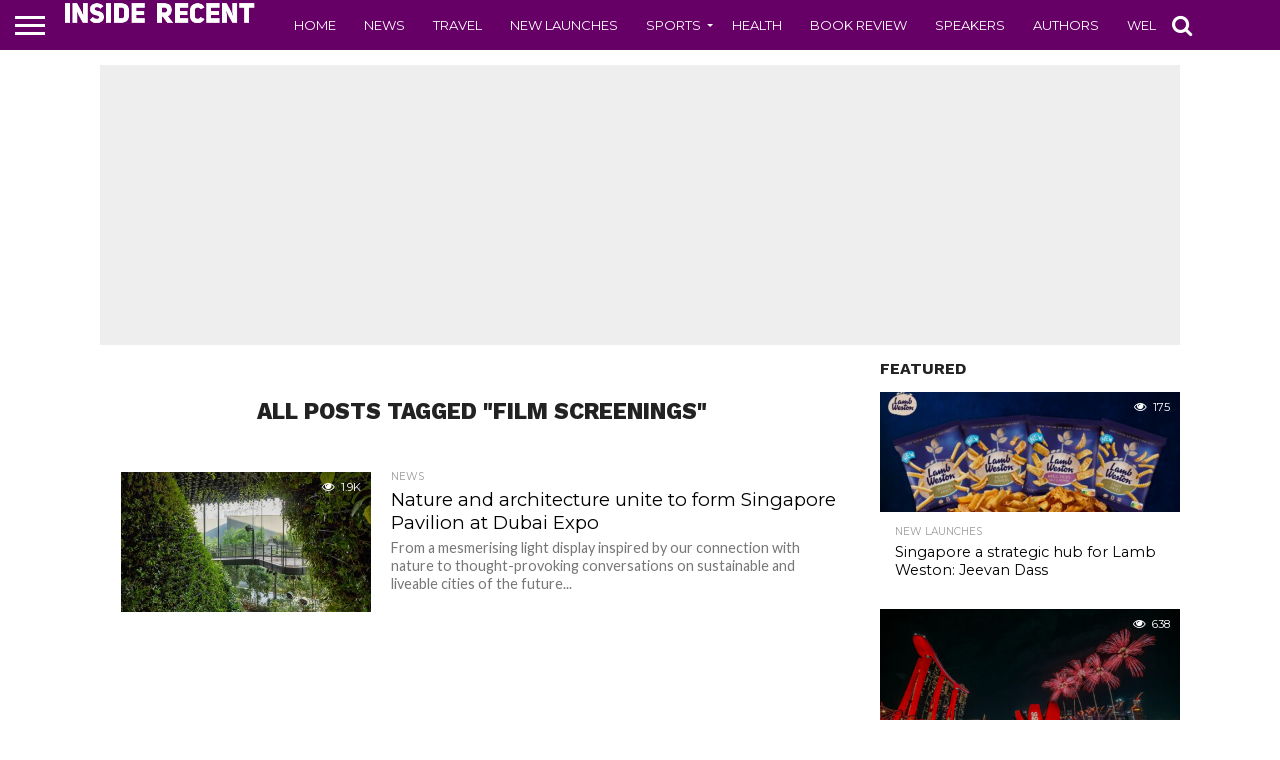

--- FILE ---
content_type: text/html; charset=UTF-8
request_url: https://www.insiderecent.com/tag/film-screenings
body_size: 13623
content:
<!DOCTYPE html>
<html lang="en-US">
<head>
<meta charset="UTF-8" >
<meta name="viewport" id="viewport" content="width=device-width, initial-scale=1.0, maximum-scale=1.0, minimum-scale=1.0, user-scalable=no" />


<link rel="alternate" type="application/rss+xml" title="RSS 2.0" href="https://www.insiderecent.com/feed" />
<link rel="alternate" type="text/xml" title="RSS .92" href="https://www.insiderecent.com/feed/rss" />
<link rel="alternate" type="application/atom+xml" title="Atom 0.3" href="https://www.insiderecent.com/feed/atom" />
<link rel="pingback" href="https://www.insiderecent.com/xmlrpc.php" />

<meta property="og:image" content="https://www.insiderecent.com/wp-content/uploads/2021/09/View-of-Canopy-Walk.-©-Singapore-Pavilion-Expo-2020-Dubai-1000x600.jpg" />
<meta name="twitter:image" content="https://www.insiderecent.com/wp-content/uploads/2021/09/View-of-Canopy-Walk.-©-Singapore-Pavilion-Expo-2020-Dubai-1000x600.jpg" />

<meta property="og:description" content="" />


<meta name='robots' content='index, follow, max-image-preview:large, max-snippet:-1, max-video-preview:-1' />
	<style>img:is([sizes="auto" i], [sizes^="auto," i]) { contain-intrinsic-size: 3000px 1500px }</style>
	
	<!-- This site is optimized with the Yoast SEO plugin v25.3.1 - https://yoast.com/wordpress/plugins/seo/ -->
	<title>film screenings Archives - Inside Recent</title>
	<link rel="canonical" href="https://www.insiderecent.com/tag/film-screenings" />
	<meta property="og:locale" content="en_US" />
	<meta property="og:type" content="article" />
	<meta property="og:title" content="film screenings Archives - Inside Recent" />
	<meta property="og:url" content="https://www.insiderecent.com/tag/film-screenings" />
	<meta property="og:site_name" content="Inside Recent" />
	<meta name="twitter:card" content="summary_large_image" />
	<script type="application/ld+json" class="yoast-schema-graph">{"@context":"https://schema.org","@graph":[{"@type":"CollectionPage","@id":"https://www.insiderecent.com/tag/film-screenings","url":"https://www.insiderecent.com/tag/film-screenings","name":"film screenings Archives - Inside Recent","isPartOf":{"@id":"https://www.insiderecent.com/#website"},"primaryImageOfPage":{"@id":"https://www.insiderecent.com/tag/film-screenings#primaryimage"},"image":{"@id":"https://www.insiderecent.com/tag/film-screenings#primaryimage"},"thumbnailUrl":"https://www.insiderecent.com/wp-content/uploads/2021/09/View-of-Canopy-Walk.-©-Singapore-Pavilion-Expo-2020-Dubai-scaled.jpg","breadcrumb":{"@id":"https://www.insiderecent.com/tag/film-screenings#breadcrumb"},"inLanguage":"en-US"},{"@type":"ImageObject","inLanguage":"en-US","@id":"https://www.insiderecent.com/tag/film-screenings#primaryimage","url":"https://www.insiderecent.com/wp-content/uploads/2021/09/View-of-Canopy-Walk.-©-Singapore-Pavilion-Expo-2020-Dubai-scaled.jpg","contentUrl":"https://www.insiderecent.com/wp-content/uploads/2021/09/View-of-Canopy-Walk.-©-Singapore-Pavilion-Expo-2020-Dubai-scaled.jpg","width":2560,"height":1707},{"@type":"BreadcrumbList","@id":"https://www.insiderecent.com/tag/film-screenings#breadcrumb","itemListElement":[{"@type":"ListItem","position":1,"name":"Home","item":"https://www.insiderecent.com/"},{"@type":"ListItem","position":2,"name":"film screenings"}]},{"@type":"WebSite","@id":"https://www.insiderecent.com/#website","url":"https://www.insiderecent.com/","name":"Inside Recent","description":"","potentialAction":[{"@type":"SearchAction","target":{"@type":"EntryPoint","urlTemplate":"https://www.insiderecent.com/?s={search_term_string}"},"query-input":{"@type":"PropertyValueSpecification","valueRequired":true,"valueName":"search_term_string"}}],"inLanguage":"en-US"}]}</script>
	<!-- / Yoast SEO plugin. -->


<link rel='dns-prefetch' href='//netdna.bootstrapcdn.com' />
<link rel="alternate" type="application/rss+xml" title="Inside Recent &raquo; Feed" href="https://www.insiderecent.com/feed" />
<link rel="alternate" type="application/rss+xml" title="Inside Recent &raquo; Comments Feed" href="https://www.insiderecent.com/comments/feed" />
<script type="text/javascript" id="wpp-js" src="https://www.insiderecent.com/wp-content/plugins/wordpress-popular-posts/assets/js/wpp.min.js?ver=7.3.3" data-sampling="0" data-sampling-rate="100" data-api-url="https://www.insiderecent.com/wp-json/wordpress-popular-posts" data-post-id="0" data-token="bea33851aa" data-lang="0" data-debug="0"></script>
<link rel="alternate" type="application/rss+xml" title="Inside Recent &raquo; film screenings Tag Feed" href="https://www.insiderecent.com/tag/film-screenings/feed" />
<script type="text/javascript">
/* <![CDATA[ */
window._wpemojiSettings = {"baseUrl":"https:\/\/s.w.org\/images\/core\/emoji\/16.0.1\/72x72\/","ext":".png","svgUrl":"https:\/\/s.w.org\/images\/core\/emoji\/16.0.1\/svg\/","svgExt":".svg","source":{"concatemoji":"https:\/\/www.insiderecent.com\/wp-includes\/js\/wp-emoji-release.min.js?ver=6.8.3"}};
/*! This file is auto-generated */
!function(s,n){var o,i,e;function c(e){try{var t={supportTests:e,timestamp:(new Date).valueOf()};sessionStorage.setItem(o,JSON.stringify(t))}catch(e){}}function p(e,t,n){e.clearRect(0,0,e.canvas.width,e.canvas.height),e.fillText(t,0,0);var t=new Uint32Array(e.getImageData(0,0,e.canvas.width,e.canvas.height).data),a=(e.clearRect(0,0,e.canvas.width,e.canvas.height),e.fillText(n,0,0),new Uint32Array(e.getImageData(0,0,e.canvas.width,e.canvas.height).data));return t.every(function(e,t){return e===a[t]})}function u(e,t){e.clearRect(0,0,e.canvas.width,e.canvas.height),e.fillText(t,0,0);for(var n=e.getImageData(16,16,1,1),a=0;a<n.data.length;a++)if(0!==n.data[a])return!1;return!0}function f(e,t,n,a){switch(t){case"flag":return n(e,"\ud83c\udff3\ufe0f\u200d\u26a7\ufe0f","\ud83c\udff3\ufe0f\u200b\u26a7\ufe0f")?!1:!n(e,"\ud83c\udde8\ud83c\uddf6","\ud83c\udde8\u200b\ud83c\uddf6")&&!n(e,"\ud83c\udff4\udb40\udc67\udb40\udc62\udb40\udc65\udb40\udc6e\udb40\udc67\udb40\udc7f","\ud83c\udff4\u200b\udb40\udc67\u200b\udb40\udc62\u200b\udb40\udc65\u200b\udb40\udc6e\u200b\udb40\udc67\u200b\udb40\udc7f");case"emoji":return!a(e,"\ud83e\udedf")}return!1}function g(e,t,n,a){var r="undefined"!=typeof WorkerGlobalScope&&self instanceof WorkerGlobalScope?new OffscreenCanvas(300,150):s.createElement("canvas"),o=r.getContext("2d",{willReadFrequently:!0}),i=(o.textBaseline="top",o.font="600 32px Arial",{});return e.forEach(function(e){i[e]=t(o,e,n,a)}),i}function t(e){var t=s.createElement("script");t.src=e,t.defer=!0,s.head.appendChild(t)}"undefined"!=typeof Promise&&(o="wpEmojiSettingsSupports",i=["flag","emoji"],n.supports={everything:!0,everythingExceptFlag:!0},e=new Promise(function(e){s.addEventListener("DOMContentLoaded",e,{once:!0})}),new Promise(function(t){var n=function(){try{var e=JSON.parse(sessionStorage.getItem(o));if("object"==typeof e&&"number"==typeof e.timestamp&&(new Date).valueOf()<e.timestamp+604800&&"object"==typeof e.supportTests)return e.supportTests}catch(e){}return null}();if(!n){if("undefined"!=typeof Worker&&"undefined"!=typeof OffscreenCanvas&&"undefined"!=typeof URL&&URL.createObjectURL&&"undefined"!=typeof Blob)try{var e="postMessage("+g.toString()+"("+[JSON.stringify(i),f.toString(),p.toString(),u.toString()].join(",")+"));",a=new Blob([e],{type:"text/javascript"}),r=new Worker(URL.createObjectURL(a),{name:"wpTestEmojiSupports"});return void(r.onmessage=function(e){c(n=e.data),r.terminate(),t(n)})}catch(e){}c(n=g(i,f,p,u))}t(n)}).then(function(e){for(var t in e)n.supports[t]=e[t],n.supports.everything=n.supports.everything&&n.supports[t],"flag"!==t&&(n.supports.everythingExceptFlag=n.supports.everythingExceptFlag&&n.supports[t]);n.supports.everythingExceptFlag=n.supports.everythingExceptFlag&&!n.supports.flag,n.DOMReady=!1,n.readyCallback=function(){n.DOMReady=!0}}).then(function(){return e}).then(function(){var e;n.supports.everything||(n.readyCallback(),(e=n.source||{}).concatemoji?t(e.concatemoji):e.wpemoji&&e.twemoji&&(t(e.twemoji),t(e.wpemoji)))}))}((window,document),window._wpemojiSettings);
/* ]]> */
</script>
<style id='wp-emoji-styles-inline-css' type='text/css'>

	img.wp-smiley, img.emoji {
		display: inline !important;
		border: none !important;
		box-shadow: none !important;
		height: 1em !important;
		width: 1em !important;
		margin: 0 0.07em !important;
		vertical-align: -0.1em !important;
		background: none !important;
		padding: 0 !important;
	}
</style>
<link rel='stylesheet' id='wp-block-library-css' href='https://www.insiderecent.com/wp-includes/css/dist/block-library/style.min.css?ver=6.8.3' type='text/css' media='all' />
<style id='classic-theme-styles-inline-css' type='text/css'>
/*! This file is auto-generated */
.wp-block-button__link{color:#fff;background-color:#32373c;border-radius:9999px;box-shadow:none;text-decoration:none;padding:calc(.667em + 2px) calc(1.333em + 2px);font-size:1.125em}.wp-block-file__button{background:#32373c;color:#fff;text-decoration:none}
</style>
<style id='global-styles-inline-css' type='text/css'>
:root{--wp--preset--aspect-ratio--square: 1;--wp--preset--aspect-ratio--4-3: 4/3;--wp--preset--aspect-ratio--3-4: 3/4;--wp--preset--aspect-ratio--3-2: 3/2;--wp--preset--aspect-ratio--2-3: 2/3;--wp--preset--aspect-ratio--16-9: 16/9;--wp--preset--aspect-ratio--9-16: 9/16;--wp--preset--color--black: #000000;--wp--preset--color--cyan-bluish-gray: #abb8c3;--wp--preset--color--white: #ffffff;--wp--preset--color--pale-pink: #f78da7;--wp--preset--color--vivid-red: #cf2e2e;--wp--preset--color--luminous-vivid-orange: #ff6900;--wp--preset--color--luminous-vivid-amber: #fcb900;--wp--preset--color--light-green-cyan: #7bdcb5;--wp--preset--color--vivid-green-cyan: #00d084;--wp--preset--color--pale-cyan-blue: #8ed1fc;--wp--preset--color--vivid-cyan-blue: #0693e3;--wp--preset--color--vivid-purple: #9b51e0;--wp--preset--gradient--vivid-cyan-blue-to-vivid-purple: linear-gradient(135deg,rgba(6,147,227,1) 0%,rgb(155,81,224) 100%);--wp--preset--gradient--light-green-cyan-to-vivid-green-cyan: linear-gradient(135deg,rgb(122,220,180) 0%,rgb(0,208,130) 100%);--wp--preset--gradient--luminous-vivid-amber-to-luminous-vivid-orange: linear-gradient(135deg,rgba(252,185,0,1) 0%,rgba(255,105,0,1) 100%);--wp--preset--gradient--luminous-vivid-orange-to-vivid-red: linear-gradient(135deg,rgba(255,105,0,1) 0%,rgb(207,46,46) 100%);--wp--preset--gradient--very-light-gray-to-cyan-bluish-gray: linear-gradient(135deg,rgb(238,238,238) 0%,rgb(169,184,195) 100%);--wp--preset--gradient--cool-to-warm-spectrum: linear-gradient(135deg,rgb(74,234,220) 0%,rgb(151,120,209) 20%,rgb(207,42,186) 40%,rgb(238,44,130) 60%,rgb(251,105,98) 80%,rgb(254,248,76) 100%);--wp--preset--gradient--blush-light-purple: linear-gradient(135deg,rgb(255,206,236) 0%,rgb(152,150,240) 100%);--wp--preset--gradient--blush-bordeaux: linear-gradient(135deg,rgb(254,205,165) 0%,rgb(254,45,45) 50%,rgb(107,0,62) 100%);--wp--preset--gradient--luminous-dusk: linear-gradient(135deg,rgb(255,203,112) 0%,rgb(199,81,192) 50%,rgb(65,88,208) 100%);--wp--preset--gradient--pale-ocean: linear-gradient(135deg,rgb(255,245,203) 0%,rgb(182,227,212) 50%,rgb(51,167,181) 100%);--wp--preset--gradient--electric-grass: linear-gradient(135deg,rgb(202,248,128) 0%,rgb(113,206,126) 100%);--wp--preset--gradient--midnight: linear-gradient(135deg,rgb(2,3,129) 0%,rgb(40,116,252) 100%);--wp--preset--font-size--small: 13px;--wp--preset--font-size--medium: 20px;--wp--preset--font-size--large: 36px;--wp--preset--font-size--x-large: 42px;--wp--preset--spacing--20: 0.44rem;--wp--preset--spacing--30: 0.67rem;--wp--preset--spacing--40: 1rem;--wp--preset--spacing--50: 1.5rem;--wp--preset--spacing--60: 2.25rem;--wp--preset--spacing--70: 3.38rem;--wp--preset--spacing--80: 5.06rem;--wp--preset--shadow--natural: 6px 6px 9px rgba(0, 0, 0, 0.2);--wp--preset--shadow--deep: 12px 12px 50px rgba(0, 0, 0, 0.4);--wp--preset--shadow--sharp: 6px 6px 0px rgba(0, 0, 0, 0.2);--wp--preset--shadow--outlined: 6px 6px 0px -3px rgba(255, 255, 255, 1), 6px 6px rgba(0, 0, 0, 1);--wp--preset--shadow--crisp: 6px 6px 0px rgba(0, 0, 0, 1);}:where(.is-layout-flex){gap: 0.5em;}:where(.is-layout-grid){gap: 0.5em;}body .is-layout-flex{display: flex;}.is-layout-flex{flex-wrap: wrap;align-items: center;}.is-layout-flex > :is(*, div){margin: 0;}body .is-layout-grid{display: grid;}.is-layout-grid > :is(*, div){margin: 0;}:where(.wp-block-columns.is-layout-flex){gap: 2em;}:where(.wp-block-columns.is-layout-grid){gap: 2em;}:where(.wp-block-post-template.is-layout-flex){gap: 1.25em;}:where(.wp-block-post-template.is-layout-grid){gap: 1.25em;}.has-black-color{color: var(--wp--preset--color--black) !important;}.has-cyan-bluish-gray-color{color: var(--wp--preset--color--cyan-bluish-gray) !important;}.has-white-color{color: var(--wp--preset--color--white) !important;}.has-pale-pink-color{color: var(--wp--preset--color--pale-pink) !important;}.has-vivid-red-color{color: var(--wp--preset--color--vivid-red) !important;}.has-luminous-vivid-orange-color{color: var(--wp--preset--color--luminous-vivid-orange) !important;}.has-luminous-vivid-amber-color{color: var(--wp--preset--color--luminous-vivid-amber) !important;}.has-light-green-cyan-color{color: var(--wp--preset--color--light-green-cyan) !important;}.has-vivid-green-cyan-color{color: var(--wp--preset--color--vivid-green-cyan) !important;}.has-pale-cyan-blue-color{color: var(--wp--preset--color--pale-cyan-blue) !important;}.has-vivid-cyan-blue-color{color: var(--wp--preset--color--vivid-cyan-blue) !important;}.has-vivid-purple-color{color: var(--wp--preset--color--vivid-purple) !important;}.has-black-background-color{background-color: var(--wp--preset--color--black) !important;}.has-cyan-bluish-gray-background-color{background-color: var(--wp--preset--color--cyan-bluish-gray) !important;}.has-white-background-color{background-color: var(--wp--preset--color--white) !important;}.has-pale-pink-background-color{background-color: var(--wp--preset--color--pale-pink) !important;}.has-vivid-red-background-color{background-color: var(--wp--preset--color--vivid-red) !important;}.has-luminous-vivid-orange-background-color{background-color: var(--wp--preset--color--luminous-vivid-orange) !important;}.has-luminous-vivid-amber-background-color{background-color: var(--wp--preset--color--luminous-vivid-amber) !important;}.has-light-green-cyan-background-color{background-color: var(--wp--preset--color--light-green-cyan) !important;}.has-vivid-green-cyan-background-color{background-color: var(--wp--preset--color--vivid-green-cyan) !important;}.has-pale-cyan-blue-background-color{background-color: var(--wp--preset--color--pale-cyan-blue) !important;}.has-vivid-cyan-blue-background-color{background-color: var(--wp--preset--color--vivid-cyan-blue) !important;}.has-vivid-purple-background-color{background-color: var(--wp--preset--color--vivid-purple) !important;}.has-black-border-color{border-color: var(--wp--preset--color--black) !important;}.has-cyan-bluish-gray-border-color{border-color: var(--wp--preset--color--cyan-bluish-gray) !important;}.has-white-border-color{border-color: var(--wp--preset--color--white) !important;}.has-pale-pink-border-color{border-color: var(--wp--preset--color--pale-pink) !important;}.has-vivid-red-border-color{border-color: var(--wp--preset--color--vivid-red) !important;}.has-luminous-vivid-orange-border-color{border-color: var(--wp--preset--color--luminous-vivid-orange) !important;}.has-luminous-vivid-amber-border-color{border-color: var(--wp--preset--color--luminous-vivid-amber) !important;}.has-light-green-cyan-border-color{border-color: var(--wp--preset--color--light-green-cyan) !important;}.has-vivid-green-cyan-border-color{border-color: var(--wp--preset--color--vivid-green-cyan) !important;}.has-pale-cyan-blue-border-color{border-color: var(--wp--preset--color--pale-cyan-blue) !important;}.has-vivid-cyan-blue-border-color{border-color: var(--wp--preset--color--vivid-cyan-blue) !important;}.has-vivid-purple-border-color{border-color: var(--wp--preset--color--vivid-purple) !important;}.has-vivid-cyan-blue-to-vivid-purple-gradient-background{background: var(--wp--preset--gradient--vivid-cyan-blue-to-vivid-purple) !important;}.has-light-green-cyan-to-vivid-green-cyan-gradient-background{background: var(--wp--preset--gradient--light-green-cyan-to-vivid-green-cyan) !important;}.has-luminous-vivid-amber-to-luminous-vivid-orange-gradient-background{background: var(--wp--preset--gradient--luminous-vivid-amber-to-luminous-vivid-orange) !important;}.has-luminous-vivid-orange-to-vivid-red-gradient-background{background: var(--wp--preset--gradient--luminous-vivid-orange-to-vivid-red) !important;}.has-very-light-gray-to-cyan-bluish-gray-gradient-background{background: var(--wp--preset--gradient--very-light-gray-to-cyan-bluish-gray) !important;}.has-cool-to-warm-spectrum-gradient-background{background: var(--wp--preset--gradient--cool-to-warm-spectrum) !important;}.has-blush-light-purple-gradient-background{background: var(--wp--preset--gradient--blush-light-purple) !important;}.has-blush-bordeaux-gradient-background{background: var(--wp--preset--gradient--blush-bordeaux) !important;}.has-luminous-dusk-gradient-background{background: var(--wp--preset--gradient--luminous-dusk) !important;}.has-pale-ocean-gradient-background{background: var(--wp--preset--gradient--pale-ocean) !important;}.has-electric-grass-gradient-background{background: var(--wp--preset--gradient--electric-grass) !important;}.has-midnight-gradient-background{background: var(--wp--preset--gradient--midnight) !important;}.has-small-font-size{font-size: var(--wp--preset--font-size--small) !important;}.has-medium-font-size{font-size: var(--wp--preset--font-size--medium) !important;}.has-large-font-size{font-size: var(--wp--preset--font-size--large) !important;}.has-x-large-font-size{font-size: var(--wp--preset--font-size--x-large) !important;}
:where(.wp-block-post-template.is-layout-flex){gap: 1.25em;}:where(.wp-block-post-template.is-layout-grid){gap: 1.25em;}
:where(.wp-block-columns.is-layout-flex){gap: 2em;}:where(.wp-block-columns.is-layout-grid){gap: 2em;}
:root :where(.wp-block-pullquote){font-size: 1.5em;line-height: 1.6;}
</style>
<link rel='stylesheet' id='mvp-score-style-css' href='https://www.insiderecent.com/wp-content/plugins/mvp-scoreboard/css/score-style.css?ver=6.8.3' type='text/css' media='all' />
<link rel='stylesheet' id='wordpress-popular-posts-css-css' href='https://www.insiderecent.com/wp-content/plugins/wordpress-popular-posts/assets/css/wpp.css?ver=7.3.3' type='text/css' media='all' />
<link rel='stylesheet' id='mvp-reset-css' href='https://www.insiderecent.com/wp-content/themes/flex-mag/css/reset.css?ver=6.8.3' type='text/css' media='all' />
<link rel='stylesheet' id='mvp-fontawesome-css' href='//netdna.bootstrapcdn.com/font-awesome/4.7.0/css/font-awesome.css?ver=6.8.3' type='text/css' media='all' />
<link rel='stylesheet' id='mvp-style-css' href='https://www.insiderecent.com/wp-content/themes/flex-mag/style.css?ver=6.8.3' type='text/css' media='all' />
<!--[if lt IE 10]>
<link rel='stylesheet' id='mvp-iecss-css' href='https://www.insiderecent.com/wp-content/themes/flex-mag/css/iecss.css?ver=6.8.3' type='text/css' media='all' />
<![endif]-->
<link rel='stylesheet' id='mvp-media-queries-css' href='https://www.insiderecent.com/wp-content/themes/flex-mag/css/media-queries.css?ver=6.8.3' type='text/css' media='all' />
<style id='akismet-widget-style-inline-css' type='text/css'>

			.a-stats {
				--akismet-color-mid-green: #357b49;
				--akismet-color-white: #fff;
				--akismet-color-light-grey: #f6f7f7;

				max-width: 350px;
				width: auto;
			}

			.a-stats * {
				all: unset;
				box-sizing: border-box;
			}

			.a-stats strong {
				font-weight: 600;
			}

			.a-stats a.a-stats__link,
			.a-stats a.a-stats__link:visited,
			.a-stats a.a-stats__link:active {
				background: var(--akismet-color-mid-green);
				border: none;
				box-shadow: none;
				border-radius: 8px;
				color: var(--akismet-color-white);
				cursor: pointer;
				display: block;
				font-family: -apple-system, BlinkMacSystemFont, 'Segoe UI', 'Roboto', 'Oxygen-Sans', 'Ubuntu', 'Cantarell', 'Helvetica Neue', sans-serif;
				font-weight: 500;
				padding: 12px;
				text-align: center;
				text-decoration: none;
				transition: all 0.2s ease;
			}

			/* Extra specificity to deal with TwentyTwentyOne focus style */
			.widget .a-stats a.a-stats__link:focus {
				background: var(--akismet-color-mid-green);
				color: var(--akismet-color-white);
				text-decoration: none;
			}

			.a-stats a.a-stats__link:hover {
				filter: brightness(110%);
				box-shadow: 0 4px 12px rgba(0, 0, 0, 0.06), 0 0 2px rgba(0, 0, 0, 0.16);
			}

			.a-stats .count {
				color: var(--akismet-color-white);
				display: block;
				font-size: 1.5em;
				line-height: 1.4;
				padding: 0 13px;
				white-space: nowrap;
			}
		
</style>
<script type="text/javascript" src="https://www.insiderecent.com/wp-includes/js/jquery/jquery.min.js?ver=3.7.1" id="jquery-core-js"></script>
<script type="text/javascript" src="https://www.insiderecent.com/wp-includes/js/jquery/jquery-migrate.min.js?ver=3.4.1" id="jquery-migrate-js"></script>
<link rel="https://api.w.org/" href="https://www.insiderecent.com/wp-json/" /><link rel="alternate" title="JSON" type="application/json" href="https://www.insiderecent.com/wp-json/wp/v2/tags/4216" /><link rel="EditURI" type="application/rsd+xml" title="RSD" href="https://www.insiderecent.com/xmlrpc.php?rsd" />
<meta name="generator" content="WordPress 6.8.3" />
            <style id="wpp-loading-animation-styles">@-webkit-keyframes bgslide{from{background-position-x:0}to{background-position-x:-200%}}@keyframes bgslide{from{background-position-x:0}to{background-position-x:-200%}}.wpp-widget-block-placeholder,.wpp-shortcode-placeholder{margin:0 auto;width:60px;height:3px;background:#dd3737;background:linear-gradient(90deg,#dd3737 0%,#571313 10%,#dd3737 100%);background-size:200% auto;border-radius:3px;-webkit-animation:bgslide 1s infinite linear;animation:bgslide 1s infinite linear}</style>
            
<style type='text/css'>

@import url(//fonts.googleapis.com/css?family=Oswald:400,700|Lato:400,700|Work+Sans:900|Montserrat:400,700|Open+Sans:800|Playfair+Display:400,700,900|Quicksand|Raleway:200,400,700|Roboto+Slab:400,700|Work+Sans:100,200,300,400,500,600,700,800,900|Montserrat:100,200,300,400,500,600,700,800,900|Work+Sans:100,200,300,400,400italic,500,600,700,700italic,800,900|Lato:100,200,300,400,400italic,500,600,700,700italic,800,900|Montserrat:100,200,300,400,500,600,700,800,900&subset=latin,latin-ext,cyrillic,cyrillic-ext,greek-ext,greek,vietnamese);

#wallpaper {
	background: url() no-repeat 50% 0;
	}
body,
.blog-widget-text p,
.feat-widget-text p,
.post-info-right,
span.post-excerpt,
span.feat-caption,
span.soc-count-text,
#content-main p,
#commentspopup .comments-pop,
.archive-list-text p,
.author-box-bot p,
#post-404 p,
.foot-widget,
#home-feat-text p,
.feat-top2-left-text p,
.feat-wide1-text p,
.feat-wide4-text p,
#content-main table,
.foot-copy p,
.video-main-text p {
	font-family: 'Lato', sans-serif;
	}

a,
a:visited,
.post-info-name a {
	color: #660066;
	}

a:hover {
	color: #999999;
	}

.fly-but-wrap,
span.feat-cat,
span.post-head-cat,
.prev-next-text a,
.prev-next-text a:visited,
.prev-next-text a:hover {
	background: #660066;
	}

.fly-but-wrap {
	background: #660066;
	}

.fly-but-wrap span {
	background: #ffffff;
	}

.woocommerce .star-rating span:before {
	color: #660066;
	}

.woocommerce .widget_price_filter .ui-slider .ui-slider-range,
.woocommerce .widget_price_filter .ui-slider .ui-slider-handle {
	background-color: #660066;
	}

.woocommerce span.onsale,
.woocommerce #respond input#submit.alt,
.woocommerce a.button.alt,
.woocommerce button.button.alt,
.woocommerce input.button.alt,
.woocommerce #respond input#submit.alt:hover,
.woocommerce a.button.alt:hover,
.woocommerce button.button.alt:hover,
.woocommerce input.button.alt:hover {
	background-color: #660066;
	}

span.post-header {
	border-top: 4px solid #660066;
	}

#main-nav-wrap,
nav.main-menu-wrap,
.nav-logo,
.nav-right-wrap,
.nav-menu-out,
.nav-logo-out,
#head-main-top {
	-webkit-backface-visibility: hidden;
	background: #660066;
	}

nav.main-menu-wrap ul li a,
.nav-menu-out:hover ul li:hover a,
.nav-menu-out:hover span.nav-search-but:hover i,
.nav-menu-out:hover span.nav-soc-but:hover i,
span.nav-search-but i,
span.nav-soc-but i {
	color: #ffffff;
	}

.nav-menu-out:hover li.menu-item-has-children:hover a:after,
nav.main-menu-wrap ul li.menu-item-has-children a:after {
	border-color: #ffffff transparent transparent transparent;
	}

.nav-menu-out:hover ul li a,
.nav-menu-out:hover span.nav-search-but i,
.nav-menu-out:hover span.nav-soc-but i {
	color: #ffffcc;
	}

.nav-menu-out:hover li.menu-item-has-children a:after {
	border-color: #ffffcc transparent transparent transparent;
	}

.nav-menu-out:hover ul li ul.mega-list li a,
.side-list-text p,
.row-widget-text p,
.blog-widget-text h2,
.feat-widget-text h2,
.archive-list-text h2,
h2.author-list-head a,
.mvp-related-text a {
	color: #000000;
	}

ul.mega-list li:hover a,
ul.side-list li:hover .side-list-text p,
ul.row-widget-list li:hover .row-widget-text p,
ul.blog-widget-list li:hover .blog-widget-text h2,
.feat-widget-wrap:hover .feat-widget-text h2,
ul.archive-list li:hover .archive-list-text h2,
ul.archive-col-list li:hover .archive-list-text h2,
h2.author-list-head a:hover,
.mvp-related-posts ul li:hover .mvp-related-text a {
	color: #999999 !important;
	}

span.more-posts-text,
a.inf-more-but,
#comments-button a,
#comments-button span.comment-but-text {
	border: 1px solid #660066;
	}

span.more-posts-text,
a.inf-more-but,
#comments-button a,
#comments-button span.comment-but-text {
	color: #660066 !important;
	}

#comments-button a:hover,
#comments-button span.comment-but-text:hover,
a.inf-more-but:hover,
span.more-posts-text:hover {
	background: #660066;
	}

nav.main-menu-wrap ul li a,
ul.col-tabs li a,
nav.fly-nav-menu ul li a,
.foot-menu .menu li a {
	font-family: 'Montserrat', sans-serif;
	}

.feat-top2-right-text h2,
.side-list-text p,
.side-full-text p,
.row-widget-text p,
.feat-widget-text h2,
.blog-widget-text h2,
.prev-next-text a,
.prev-next-text a:visited,
.prev-next-text a:hover,
span.post-header,
.archive-list-text h2,
#woo-content h1.page-title,
.woocommerce div.product .product_title,
.woocommerce ul.products li.product h3,
.video-main-text h2,
.mvp-related-text a {
	font-family: 'Montserrat', sans-serif;
	}

.feat-wide-sub-text h2,
#home-feat-text h2,
.feat-top2-left-text h2,
.feat-wide1-text h2,
.feat-wide4-text h2,
.feat-wide5-text h2,
h1.post-title,
#content-main h1.post-title,
#post-404 h1,
h1.post-title-wide,
#content-main blockquote p,
#commentspopup #content-main h1 {
	font-family: 'Work Sans', sans-serif;
	}

h3.home-feat-title,
h3.side-list-title,
#infscr-loading,
.score-nav-menu select,
h1.cat-head,
h1.arch-head,
h2.author-list-head,
h3.foot-head,
.woocommerce ul.product_list_widget span.product-title,
.woocommerce ul.product_list_widget li a,
.woocommerce #reviews #comments ol.commentlist li .comment-text p.meta,
.woocommerce .related h2,
.woocommerce div.product .woocommerce-tabs .panel h2,
.woocommerce div.product .product_title,
#content-main h1,
#content-main h2,
#content-main h3,
#content-main h4,
#content-main h5,
#content-main h6 {
	font-family: 'Work Sans', sans-serif;
	}

</style>
	
<style type="text/css">


.post-cont-out,
.post-cont-in {
	margin-right: 0;
	}









</style>


</head>

<body class="archive tag tag-film-screenings tag-4216 wp-theme-flex-mag">
	<div id="site" class="left relative">
		<div id="site-wrap" class="left relative">
						<div id="fly-wrap">
	<div class="fly-wrap-out">
		<div class="fly-side-wrap">
			<ul class="fly-bottom-soc left relative">
																																									<li class="rss-soc">
						<a href="https://www.insiderecent.com/feed/rss" target="_blank">
						<i class="fa fa-rss fa-2"></i>
						</a>
					</li>
							</ul>
		</div><!--fly-side-wrap-->
		<div class="fly-wrap-in">
			<div id="fly-menu-wrap">
				<nav class="fly-nav-menu left relative">
					<div class="menu-main-menu-container"><ul id="menu-main-menu" class="menu"><li id="menu-item-46" class="menu-item menu-item-type-post_type menu-item-object-page menu-item-home menu-item-46"><a href="https://www.insiderecent.com/">Home</a></li>
<li id="menu-item-114" class="menu-item menu-item-type-taxonomy menu-item-object-category menu-item-114"><a href="https://www.insiderecent.com/category/news">News</a></li>
<li id="menu-item-38449" class="menu-item menu-item-type-taxonomy menu-item-object-category menu-item-38449"><a href="https://www.insiderecent.com/category/travel">Travel</a></li>
<li id="menu-item-47" class="menu-item menu-item-type-taxonomy menu-item-object-category menu-item-47"><a href="https://www.insiderecent.com/category/new-launches">New Launches</a></li>
<li id="menu-item-49" class="menu-item menu-item-type-taxonomy menu-item-object-category menu-item-has-children menu-item-49"><a href="https://www.insiderecent.com/category/sports">Sports</a>
<ul class="sub-menu">
	<li id="menu-item-38443" class="menu-item menu-item-type-taxonomy menu-item-object-category menu-item-38443"><a href="https://www.insiderecent.com/category/cricket">Cricket</a></li>
</ul>
</li>
<li id="menu-item-38444" class="menu-item menu-item-type-taxonomy menu-item-object-category menu-item-38444"><a href="https://www.insiderecent.com/category/health">Health</a></li>
<li id="menu-item-38445" class="menu-item menu-item-type-taxonomy menu-item-object-category menu-item-38445"><a href="https://www.insiderecent.com/category/book-review">Book Review</a></li>
<li id="menu-item-38446" class="menu-item menu-item-type-taxonomy menu-item-object-category menu-item-38446"><a href="https://www.insiderecent.com/category/speakers">Speakers</a></li>
<li id="menu-item-38447" class="menu-item menu-item-type-taxonomy menu-item-object-category menu-item-38447"><a href="https://www.insiderecent.com/category/authors">Authors</a></li>
<li id="menu-item-38448" class="menu-item menu-item-type-taxonomy menu-item-object-category menu-item-38448"><a href="https://www.insiderecent.com/category/wellness">Wellness</a></li>
</ul></div>				</nav>
			</div><!--fly-menu-wrap-->
		</div><!--fly-wrap-in-->
	</div><!--fly-wrap-out-->
</div><!--fly-wrap-->			<div id="head-main-wrap" class="left relative">
				<div id="head-main-top" class="left relative">
																																									</div><!--head-main-top-->
				<div id="main-nav-wrap">
					<div class="nav-out">
						<div class="nav-in">
							<div id="main-nav-cont" class="left" itemscope itemtype="http://schema.org/Organization">
								<div class="nav-logo-out">
									<div class="nav-left-wrap left relative">
										<div class="fly-but-wrap left relative">
											<span></span>
											<span></span>
											<span></span>
											<span></span>
										</div><!--fly-but-wrap-->
																					<div class="nav-logo left">
																									<a itemprop="url" href="https://www.insiderecent.com/"><img itemprop="logo" src="https://www.insiderecent.com/wp-content/uploads/2017/12/header.png" alt="Inside Recent" data-rjs="2" /></a>
																																					<h2 class="mvp-logo-title">Inside Recent</h2>
																							</div><!--nav-logo-->
																			</div><!--nav-left-wrap-->
									<div class="nav-logo-in">
										<div class="nav-menu-out">
											<div class="nav-menu-in">
												<nav class="main-menu-wrap left">
													<div class="menu-main-menu-container"><ul id="menu-main-menu-1" class="menu"><li class="menu-item menu-item-type-post_type menu-item-object-page menu-item-home menu-item-46"><a href="https://www.insiderecent.com/">Home</a></li>
<li class="menu-item menu-item-type-taxonomy menu-item-object-category menu-item-114"><a href="https://www.insiderecent.com/category/news">News</a></li>
<li class="menu-item menu-item-type-taxonomy menu-item-object-category menu-item-38449"><a href="https://www.insiderecent.com/category/travel">Travel</a></li>
<li class="menu-item menu-item-type-taxonomy menu-item-object-category menu-item-47"><a href="https://www.insiderecent.com/category/new-launches">New Launches</a></li>
<li class="menu-item menu-item-type-taxonomy menu-item-object-category menu-item-has-children menu-item-49"><a href="https://www.insiderecent.com/category/sports">Sports</a>
<ul class="sub-menu">
	<li class="menu-item menu-item-type-taxonomy menu-item-object-category menu-item-38443"><a href="https://www.insiderecent.com/category/cricket">Cricket</a></li>
</ul>
</li>
<li class="menu-item menu-item-type-taxonomy menu-item-object-category menu-item-38444"><a href="https://www.insiderecent.com/category/health">Health</a></li>
<li class="menu-item menu-item-type-taxonomy menu-item-object-category menu-item-38445"><a href="https://www.insiderecent.com/category/book-review">Book Review</a></li>
<li class="menu-item menu-item-type-taxonomy menu-item-object-category menu-item-38446"><a href="https://www.insiderecent.com/category/speakers">Speakers</a></li>
<li class="menu-item menu-item-type-taxonomy menu-item-object-category menu-item-38447"><a href="https://www.insiderecent.com/category/authors">Authors</a></li>
<li class="menu-item menu-item-type-taxonomy menu-item-object-category menu-item-38448"><a href="https://www.insiderecent.com/category/wellness">Wellness</a></li>
</ul></div>												</nav>
											</div><!--nav-menu-in-->
											<div class="nav-right-wrap relative">
												<div class="nav-search-wrap left relative">
													<span class="nav-search-but left"><i class="fa fa-search fa-2"></i></span>
													<div class="search-fly-wrap">
														<form method="get" id="searchform" action="https://www.insiderecent.com/">
	<input type="text" name="s" id="s" value="Type search term and press enter" onfocus='if (this.value == "Type search term and press enter") { this.value = ""; }' onblur='if (this.value == "") { this.value = "Type search term and press enter"; }' />
	<input type="hidden" id="searchsubmit" value="Search" />
</form>													</div><!--search-fly-wrap-->
												</div><!--nav-search-wrap-->
																																			</div><!--nav-right-wrap-->
										</div><!--nav-menu-out-->
									</div><!--nav-logo-in-->
								</div><!--nav-logo-out-->
							</div><!--main-nav-cont-->
						</div><!--nav-in-->
					</div><!--nav-out-->
				</div><!--main-nav-wrap-->
			</div><!--head-main-wrap-->
										<div id="body-main-wrap" class="left relative">
															<div class="body-main-out relative">
					<div class="body-main-in">
						<div id="body-main-cont" class="left relative">
																			<div id="leader-wrap" class="left relative">
								<script async src="https://pagead2.googlesyndication.com/pagead/js/adsbygoogle.js?client=ca-pub-1086281830824905"
     crossorigin="anonymous"></script>
<!-- Insiderecent -->
<ins class="adsbygoogle"
     style="display:block"
     data-ad-client="ca-pub-1086281830824905"
     data-ad-slot="4663974596"
     data-ad-format="auto"
     data-full-width-responsive="true"></ins>
<script>
     (adsbygoogle = window.adsbygoogle || []).push({});
</script>							</div><!--leader-wrap-->
												<div id="home-main-wrap" class="left relative">
	<div class="home-wrap-out1">
		<div class="home-wrap-in1">
			<div id="home-left-wrap" class="left relative">
				<div id="home-left-col" class="relative">
					<div id="home-mid-wrap" class="left relative">
						<div id="archive-list-wrap" class="left relative">
							<h1 class="arch-head">All posts tagged "film screenings"</h1>															<ul class="archive-list left relative infinite-content">
																									<li class="infinite-post">
																						<a href="https://www.insiderecent.com/nature-and-architecture-unite-to-form-singapore-pavilion-at-dubai-expo-48771.html" rel="bookmark" title="Nature and architecture unite to form Singapore Pavilion at Dubai Expo">
											<div class="archive-list-out">
												<div class="archive-list-img left relative">
													<img width="450" height="270" src="https://www.insiderecent.com/wp-content/uploads/2021/09/View-of-Canopy-Walk.-©-Singapore-Pavilion-Expo-2020-Dubai-450x270.jpg" class="reg-img wp-post-image" alt="" decoding="async" fetchpriority="high" srcset="https://www.insiderecent.com/wp-content/uploads/2021/09/View-of-Canopy-Walk.-©-Singapore-Pavilion-Expo-2020-Dubai-450x270.jpg 450w, https://www.insiderecent.com/wp-content/uploads/2021/09/View-of-Canopy-Walk.-©-Singapore-Pavilion-Expo-2020-Dubai-1000x600.jpg 1000w, https://www.insiderecent.com/wp-content/uploads/2021/09/View-of-Canopy-Walk.-©-Singapore-Pavilion-Expo-2020-Dubai-300x180.jpg 300w" sizes="(max-width: 450px) 100vw, 450px" />													<img width="80" height="80" src="https://www.insiderecent.com/wp-content/uploads/2021/09/View-of-Canopy-Walk.-©-Singapore-Pavilion-Expo-2020-Dubai-80x80.jpg" class="mob-img wp-post-image" alt="" decoding="async" srcset="https://www.insiderecent.com/wp-content/uploads/2021/09/View-of-Canopy-Walk.-©-Singapore-Pavilion-Expo-2020-Dubai-80x80.jpg 80w, https://www.insiderecent.com/wp-content/uploads/2021/09/View-of-Canopy-Walk.-©-Singapore-Pavilion-Expo-2020-Dubai-150x150.jpg 150w" sizes="(max-width: 80px) 100vw, 80px" />																											<div class="feat-info-wrap">
															<div class="feat-info-views">
																<i class="fa fa-eye fa-2"></i> <span class="feat-info-text">1.9K</span>
															</div><!--feat-info-views-->
																													</div><!--feat-info-wrap-->
																																						</div><!--archive-list-img-->
												<div class="archive-list-in">
													<div class="archive-list-text left relative">
														<span class="side-list-cat">News</span>
														<h2>Nature and architecture unite to form Singapore Pavilion at Dubai Expo</h2>
														<p>From a mesmerising light display inspired by our connection with nature to thought-provoking conversations on sustainable and liveable cities of the future...</p>
													</div><!--archive-list-text-->
												</div><!--archive-list-in-->
											</div><!--archive-list-out-->
											</a>
																					</li>
															</ul>
														<div class="nav-links">
															</div><!--nav-links-->
						</div><!--archive-list-wrap-->
					</div><!--home-mid-wrap-->
				</div><!--home-left-col-->
			</div><!--home-left-wrap-->
		</div><!--home-wrap-in1-->
		<div id="arch-right-col" class="relative">
			<div id="sidebar-wrap" class="left relative theiaStickySidebar">
									<div class="feat-widget-cont left relative">
									<div class="home-title-wrap left relative">
						<h3 class="side-list-title">Featured</h3>
					</div><!--home-title-wrap-->
								<div class="feat-widget-in left relative">
									<div class="feat-widget-wrap left relative">
						<a href="https://www.insiderecent.com/singapore-a-strategic-hub-for-lamb-weston-jeevan-dass-54020.html" rel="bookmark">
						<div class="feat-widget-img left relative">
															<img width="1000" height="600" src="https://www.insiderecent.com/wp-content/uploads/2025/11/LW-RL-FullRange-1280x960-v3-1000x600.jpg" class="widget-img-main wp-post-image" alt="" decoding="async" loading="lazy" srcset="https://www.insiderecent.com/wp-content/uploads/2025/11/LW-RL-FullRange-1280x960-v3-1000x600.jpg 1000w, https://www.insiderecent.com/wp-content/uploads/2025/11/LW-RL-FullRange-1280x960-v3-450x270.jpg 450w, https://www.insiderecent.com/wp-content/uploads/2025/11/LW-RL-FullRange-1280x960-v3-300x180.jpg 300w" sizes="auto, (max-width: 1000px) 100vw, 1000px" />								<img width="450" height="270" src="https://www.insiderecent.com/wp-content/uploads/2025/11/LW-RL-FullRange-1280x960-v3-450x270.jpg" class="widget-img-side wp-post-image" alt="" decoding="async" loading="lazy" srcset="https://www.insiderecent.com/wp-content/uploads/2025/11/LW-RL-FullRange-1280x960-v3-450x270.jpg 450w, https://www.insiderecent.com/wp-content/uploads/2025/11/LW-RL-FullRange-1280x960-v3-1000x600.jpg 1000w, https://www.insiderecent.com/wp-content/uploads/2025/11/LW-RL-FullRange-1280x960-v3-300x180.jpg 300w" sizes="auto, (max-width: 450px) 100vw, 450px" />																						<div class="feat-info-wrap">
									<div class="feat-info-views">
										<i class="fa fa-eye fa-2"></i> <span class="feat-info-text">175</span>
									</div><!--feat-info-views-->
																	</div><!--feat-info-wrap-->
																				</div><!--feat-widget-img-->
						<div class="feat-widget-text left relative">
							<span class="side-list-cat">New Launches</span>
							<h2>Singapore a strategic hub for Lamb Weston: Jeevan Dass</h2>
							<p>Lamb Weston has long been a behind-the-scenes giant of the global foodservice industry, supplying fries to some of the world’s best-known restaurant...</p>
						</div><!--feat-widget-text-->
						</a>
					</div><!--feat-widget-wrap-->
									<div class="feat-widget-wrap left relative">
						<a href="https://www.insiderecent.com/ring-in-the-new-year-with-lights-art-music-and-fireworks-54012.html" rel="bookmark">
						<div class="feat-widget-img left relative">
															<img width="1000" height="600" src="https://www.insiderecent.com/wp-content/uploads/2025/12/MBSC-2025-Photo-Credit_-Jojo-Lau-Orchid-Motif-1000x600.jpg" class="widget-img-main wp-post-image" alt="" decoding="async" loading="lazy" srcset="https://www.insiderecent.com/wp-content/uploads/2025/12/MBSC-2025-Photo-Credit_-Jojo-Lau-Orchid-Motif-1000x600.jpg 1000w, https://www.insiderecent.com/wp-content/uploads/2025/12/MBSC-2025-Photo-Credit_-Jojo-Lau-Orchid-Motif-450x270.jpg 450w, https://www.insiderecent.com/wp-content/uploads/2025/12/MBSC-2025-Photo-Credit_-Jojo-Lau-Orchid-Motif-300x180.jpg 300w" sizes="auto, (max-width: 1000px) 100vw, 1000px" />								<img width="450" height="270" src="https://www.insiderecent.com/wp-content/uploads/2025/12/MBSC-2025-Photo-Credit_-Jojo-Lau-Orchid-Motif-450x270.jpg" class="widget-img-side wp-post-image" alt="" decoding="async" loading="lazy" srcset="https://www.insiderecent.com/wp-content/uploads/2025/12/MBSC-2025-Photo-Credit_-Jojo-Lau-Orchid-Motif-450x270.jpg 450w, https://www.insiderecent.com/wp-content/uploads/2025/12/MBSC-2025-Photo-Credit_-Jojo-Lau-Orchid-Motif-1000x600.jpg 1000w, https://www.insiderecent.com/wp-content/uploads/2025/12/MBSC-2025-Photo-Credit_-Jojo-Lau-Orchid-Motif-300x180.jpg 300w" sizes="auto, (max-width: 450px) 100vw, 450px" />																						<div class="feat-info-wrap">
									<div class="feat-info-views">
										<i class="fa fa-eye fa-2"></i> <span class="feat-info-text">638</span>
									</div><!--feat-info-views-->
																	</div><!--feat-info-wrap-->
																				</div><!--feat-widget-img-->
						<div class="feat-widget-text left relative">
							<span class="side-list-cat">Events</span>
							<h2>Ring in the New Year with Lights, Art, Music and Fireworks</h2>
							<p>SINGAPORE, 20 December 2025 — Singapore is set to end 2025 on a spectacular note as the Marina Bay Singapore Countdown 2026...</p>
						</div><!--feat-widget-text-->
						</a>
					</div><!--feat-widget-wrap-->
									<div class="feat-widget-wrap left relative">
						<a href="https://www.insiderecent.com/new-kopitiam-at-west-mall-little-guilin-vibes-smart-tech-and-seriously-good-food-54002.html" rel="bookmark">
						<div class="feat-widget-img left relative">
															<img width="1000" height="600" src="https://www.insiderecent.com/wp-content/uploads/2025/12/WhatsApp-Image-2025-12-19-at-20.41.32-1000x600.jpeg" class="widget-img-main wp-post-image" alt="" decoding="async" loading="lazy" srcset="https://www.insiderecent.com/wp-content/uploads/2025/12/WhatsApp-Image-2025-12-19-at-20.41.32-1000x600.jpeg 1000w, https://www.insiderecent.com/wp-content/uploads/2025/12/WhatsApp-Image-2025-12-19-at-20.41.32-450x270.jpeg 450w, https://www.insiderecent.com/wp-content/uploads/2025/12/WhatsApp-Image-2025-12-19-at-20.41.32-300x180.jpeg 300w" sizes="auto, (max-width: 1000px) 100vw, 1000px" />								<img width="450" height="270" src="https://www.insiderecent.com/wp-content/uploads/2025/12/WhatsApp-Image-2025-12-19-at-20.41.32-450x270.jpeg" class="widget-img-side wp-post-image" alt="" decoding="async" loading="lazy" srcset="https://www.insiderecent.com/wp-content/uploads/2025/12/WhatsApp-Image-2025-12-19-at-20.41.32-450x270.jpeg 450w, https://www.insiderecent.com/wp-content/uploads/2025/12/WhatsApp-Image-2025-12-19-at-20.41.32-1000x600.jpeg 1000w, https://www.insiderecent.com/wp-content/uploads/2025/12/WhatsApp-Image-2025-12-19-at-20.41.32-300x180.jpeg 300w" sizes="auto, (max-width: 450px) 100vw, 450px" />																						<div class="feat-info-wrap">
									<div class="feat-info-views">
										<i class="fa fa-eye fa-2"></i> <span class="feat-info-text">659</span>
									</div><!--feat-info-views-->
																	</div><!--feat-info-wrap-->
																				</div><!--feat-widget-img-->
						<div class="feat-widget-text left relative">
							<span class="side-list-cat">New Launches</span>
							<h2>New Kopitiam at West Mall: Little Guilin Vibes, Smart Tech and Seriously Good Food</h2>
							<p>V.K. SANTOSH KUMAR I didn’t expect to find a slice of nature and a tech-savvy dining experience rolled into one when I...</p>
						</div><!--feat-widget-text-->
						</a>
					</div><!--feat-widget-wrap-->
									<div class="feat-widget-wrap left relative">
						<a href="https://www.insiderecent.com/singapores-oldest-yacht-club-lights-up-the-west-coast-53997.html" rel="bookmark">
						<div class="feat-widget-img left relative">
															<img width="1000" height="600" src="https://www.insiderecent.com/wp-content/uploads/2025/12/600e7d5e-54b0-45b9-9765-8458ab5c9c7e-1000x600.jpg" class="widget-img-main wp-post-image" alt="" decoding="async" loading="lazy" srcset="https://www.insiderecent.com/wp-content/uploads/2025/12/600e7d5e-54b0-45b9-9765-8458ab5c9c7e-1000x600.jpg 1000w, https://www.insiderecent.com/wp-content/uploads/2025/12/600e7d5e-54b0-45b9-9765-8458ab5c9c7e-450x270.jpg 450w, https://www.insiderecent.com/wp-content/uploads/2025/12/600e7d5e-54b0-45b9-9765-8458ab5c9c7e-300x180.jpg 300w" sizes="auto, (max-width: 1000px) 100vw, 1000px" />								<img width="450" height="270" src="https://www.insiderecent.com/wp-content/uploads/2025/12/600e7d5e-54b0-45b9-9765-8458ab5c9c7e-450x270.jpg" class="widget-img-side wp-post-image" alt="" decoding="async" loading="lazy" srcset="https://www.insiderecent.com/wp-content/uploads/2025/12/600e7d5e-54b0-45b9-9765-8458ab5c9c7e-450x270.jpg 450w, https://www.insiderecent.com/wp-content/uploads/2025/12/600e7d5e-54b0-45b9-9765-8458ab5c9c7e-1000x600.jpg 1000w, https://www.insiderecent.com/wp-content/uploads/2025/12/600e7d5e-54b0-45b9-9765-8458ab5c9c7e-300x180.jpg 300w" sizes="auto, (max-width: 450px) 100vw, 450px" />																						<div class="feat-info-wrap">
									<div class="feat-info-views">
										<i class="fa fa-eye fa-2"></i> <span class="feat-info-text">764</span>
									</div><!--feat-info-views-->
																	</div><!--feat-info-wrap-->
																				</div><!--feat-widget-img-->
						<div class="feat-widget-text left relative">
							<span class="side-list-cat">Events</span>
							<h2>Singapore’s Oldest Yacht Club Lights Up the West Coast</h2>
							<p>SINGAPORE, 14 December 2025 – Singapore’s western coastline lit up with nautical brilliance on Saturday, 13 December 2025, as 18 dazzling yachts...</p>
						</div><!--feat-widget-text-->
						</a>
					</div><!--feat-widget-wrap-->
									<div class="feat-widget-wrap left relative">
						<a href="https://www.insiderecent.com/tanyu-313somerset-first-taste-of-singapores-most-interactive-chinese-grill-experience-53984.html" rel="bookmark">
						<div class="feat-widget-img left relative">
															<img width="1000" height="600" src="https://www.insiderecent.com/wp-content/uploads/2025/12/WhatsApp-Image-2025-12-09-at-19.56.08-1000x600.jpeg" class="widget-img-main wp-post-image" alt="" decoding="async" loading="lazy" srcset="https://www.insiderecent.com/wp-content/uploads/2025/12/WhatsApp-Image-2025-12-09-at-19.56.08-1000x600.jpeg 1000w, https://www.insiderecent.com/wp-content/uploads/2025/12/WhatsApp-Image-2025-12-09-at-19.56.08-450x270.jpeg 450w, https://www.insiderecent.com/wp-content/uploads/2025/12/WhatsApp-Image-2025-12-09-at-19.56.08-300x180.jpeg 300w" sizes="auto, (max-width: 1000px) 100vw, 1000px" />								<img width="450" height="270" src="https://www.insiderecent.com/wp-content/uploads/2025/12/WhatsApp-Image-2025-12-09-at-19.56.08-450x270.jpeg" class="widget-img-side wp-post-image" alt="" decoding="async" loading="lazy" srcset="https://www.insiderecent.com/wp-content/uploads/2025/12/WhatsApp-Image-2025-12-09-at-19.56.08-450x270.jpeg 450w, https://www.insiderecent.com/wp-content/uploads/2025/12/WhatsApp-Image-2025-12-09-at-19.56.08-1000x600.jpeg 1000w, https://www.insiderecent.com/wp-content/uploads/2025/12/WhatsApp-Image-2025-12-09-at-19.56.08-300x180.jpeg 300w" sizes="auto, (max-width: 450px) 100vw, 450px" />																						<div class="feat-info-wrap">
									<div class="feat-info-views">
										<i class="fa fa-eye fa-2"></i> <span class="feat-info-text">877</span>
									</div><!--feat-info-views-->
																	</div><!--feat-info-wrap-->
																				</div><!--feat-widget-img-->
						<div class="feat-widget-text left relative">
							<span class="side-list-cat">New Launches</span>
							<h2>Tanyu 313@Somerset: First Taste of Singapore’s Most Interactive Chinese Grill Experience</h2>
							<p>V.K. SANTOSH KUMAR By the time I stepped into the newly reopened TANYU outlet at 313@Somerset, I was already bracing myself for...</p>
						</div><!--feat-widget-text-->
						</a>
					</div><!--feat-widget-wrap-->
									<div class="feat-widget-wrap left relative">
						<a href="https://www.insiderecent.com/mystique-gin-launches-in-singapore-with-a-spirit-of-nature-elegance-and-quiet-luxury-53978.html" rel="bookmark">
						<div class="feat-widget-img left relative">
															<img width="1000" height="600" src="https://www.insiderecent.com/wp-content/uploads/2025/12/Mystique-4-1000x600.jpg" class="widget-img-main wp-post-image" alt="" decoding="async" loading="lazy" srcset="https://www.insiderecent.com/wp-content/uploads/2025/12/Mystique-4-1000x600.jpg 1000w, https://www.insiderecent.com/wp-content/uploads/2025/12/Mystique-4-450x270.jpg 450w, https://www.insiderecent.com/wp-content/uploads/2025/12/Mystique-4-300x180.jpg 300w" sizes="auto, (max-width: 1000px) 100vw, 1000px" />								<img width="450" height="270" src="https://www.insiderecent.com/wp-content/uploads/2025/12/Mystique-4-450x270.jpg" class="widget-img-side wp-post-image" alt="" decoding="async" loading="lazy" srcset="https://www.insiderecent.com/wp-content/uploads/2025/12/Mystique-4-450x270.jpg 450w, https://www.insiderecent.com/wp-content/uploads/2025/12/Mystique-4-1000x600.jpg 1000w, https://www.insiderecent.com/wp-content/uploads/2025/12/Mystique-4-300x180.jpg 300w" sizes="auto, (max-width: 450px) 100vw, 450px" />																						<div class="feat-info-wrap">
									<div class="feat-info-views">
										<i class="fa fa-eye fa-2"></i> <span class="feat-info-text">1.0K</span>
									</div><!--feat-info-views-->
																	</div><!--feat-info-wrap-->
																				</div><!--feat-widget-img-->
						<div class="feat-widget-text left relative">
							<span class="side-list-cat">New Launches</span>
							<h2>Mystique Gin Launches in Singapore with a Spirit of Nature, Elegance and Quiet Luxury</h2>
							<p>SINGAPORE, 2 December 2025 – A new name in the world of premium spirits has arrived, and it’s stirring both curiosity and...</p>
						</div><!--feat-widget-text-->
						</a>
					</div><!--feat-widget-wrap-->
									<div class="feat-widget-wrap left relative">
						<a href="https://www.insiderecent.com/the-kallang-singapore-sports-hub-rebrands-to-reflect-bold-new-era-of-sport-entertainment-and-community-53968.html" rel="bookmark">
						<div class="feat-widget-img left relative">
															<img width="1000" height="600" src="https://www.insiderecent.com/wp-content/uploads/2025/12/Infrastructure-Enhancements-Credit_-The-Kallang-and-FARM-Architects--1000x600.jpg" class="widget-img-main wp-post-image" alt="" decoding="async" loading="lazy" srcset="https://www.insiderecent.com/wp-content/uploads/2025/12/Infrastructure-Enhancements-Credit_-The-Kallang-and-FARM-Architects--1000x600.jpg 1000w, https://www.insiderecent.com/wp-content/uploads/2025/12/Infrastructure-Enhancements-Credit_-The-Kallang-and-FARM-Architects--450x270.jpg 450w, https://www.insiderecent.com/wp-content/uploads/2025/12/Infrastructure-Enhancements-Credit_-The-Kallang-and-FARM-Architects--300x180.jpg 300w" sizes="auto, (max-width: 1000px) 100vw, 1000px" />								<img width="450" height="270" src="https://www.insiderecent.com/wp-content/uploads/2025/12/Infrastructure-Enhancements-Credit_-The-Kallang-and-FARM-Architects--450x270.jpg" class="widget-img-side wp-post-image" alt="" decoding="async" loading="lazy" srcset="https://www.insiderecent.com/wp-content/uploads/2025/12/Infrastructure-Enhancements-Credit_-The-Kallang-and-FARM-Architects--450x270.jpg 450w, https://www.insiderecent.com/wp-content/uploads/2025/12/Infrastructure-Enhancements-Credit_-The-Kallang-and-FARM-Architects--1000x600.jpg 1000w, https://www.insiderecent.com/wp-content/uploads/2025/12/Infrastructure-Enhancements-Credit_-The-Kallang-and-FARM-Architects--300x180.jpg 300w" sizes="auto, (max-width: 450px) 100vw, 450px" />																						<div class="feat-info-wrap">
									<div class="feat-info-views">
										<i class="fa fa-eye fa-2"></i> <span class="feat-info-text">1.0K</span>
									</div><!--feat-info-views-->
																	</div><!--feat-info-wrap-->
																				</div><!--feat-widget-img-->
						<div class="feat-widget-text left relative">
							<span class="side-list-cat">News</span>
							<h2>The Kallang: Singapore Sports Hub Rebrands to Reflect Bold New Era of Sport, Entertainment, and Community</h2>
							<p>SINGAPORE, 28 November 2025 – A new chapter has begun for Singapore’s iconic sporting and lifestyle precinct as the Singapore Sports Hub...</p>
						</div><!--feat-widget-text-->
						</a>
					</div><!--feat-widget-wrap-->
									<div class="feat-widget-wrap left relative">
						<a href="https://www.insiderecent.com/dbcs-positions-singapore-as-global-design-leader-53951.html" rel="bookmark">
						<div class="feat-widget-img left relative">
															<img width="1000" height="600" src="https://www.insiderecent.com/wp-content/uploads/2025/12/3.-President-Tharman-DBCS-EXCO-members-WDBO-founding-members-and-Consulus-officiating-the-launch-of-the-World-Design-Business-Organization-1-1000x600.jpg" class="widget-img-main wp-post-image" alt="" decoding="async" loading="lazy" srcset="https://www.insiderecent.com/wp-content/uploads/2025/12/3.-President-Tharman-DBCS-EXCO-members-WDBO-founding-members-and-Consulus-officiating-the-launch-of-the-World-Design-Business-Organization-1-1000x600.jpg 1000w, https://www.insiderecent.com/wp-content/uploads/2025/12/3.-President-Tharman-DBCS-EXCO-members-WDBO-founding-members-and-Consulus-officiating-the-launch-of-the-World-Design-Business-Organization-1-450x270.jpg 450w, https://www.insiderecent.com/wp-content/uploads/2025/12/3.-President-Tharman-DBCS-EXCO-members-WDBO-founding-members-and-Consulus-officiating-the-launch-of-the-World-Design-Business-Organization-1-300x180.jpg 300w" sizes="auto, (max-width: 1000px) 100vw, 1000px" />								<img width="450" height="270" src="https://www.insiderecent.com/wp-content/uploads/2025/12/3.-President-Tharman-DBCS-EXCO-members-WDBO-founding-members-and-Consulus-officiating-the-launch-of-the-World-Design-Business-Organization-1-450x270.jpg" class="widget-img-side wp-post-image" alt="" decoding="async" loading="lazy" srcset="https://www.insiderecent.com/wp-content/uploads/2025/12/3.-President-Tharman-DBCS-EXCO-members-WDBO-founding-members-and-Consulus-officiating-the-launch-of-the-World-Design-Business-Organization-1-450x270.jpg 450w, https://www.insiderecent.com/wp-content/uploads/2025/12/3.-President-Tharman-DBCS-EXCO-members-WDBO-founding-members-and-Consulus-officiating-the-launch-of-the-World-Design-Business-Organization-1-1000x600.jpg 1000w, https://www.insiderecent.com/wp-content/uploads/2025/12/3.-President-Tharman-DBCS-EXCO-members-WDBO-founding-members-and-Consulus-officiating-the-launch-of-the-World-Design-Business-Organization-1-300x180.jpg 300w" sizes="auto, (max-width: 450px) 100vw, 450px" />																						<div class="feat-info-wrap">
									<div class="feat-info-views">
										<i class="fa fa-eye fa-2"></i> <span class="feat-info-text">1.0K</span>
									</div><!--feat-info-views-->
																	</div><!--feat-info-wrap-->
																				</div><!--feat-widget-img-->
						<div class="feat-widget-text left relative">
							<span class="side-list-cat">Events</span>
							<h2>DBCS Positions Singapore as Global Design Leader</h2>
							<p>Singapore, 25 November 2025: Singapore’s design sector reached a defining moment on Tuesday as the Design Business Chamber Singapore (DBCS) marked its...</p>
						</div><!--feat-widget-text-->
						</a>
					</div><!--feat-widget-wrap-->
									<div class="feat-widget-wrap left relative">
						<a href="https://www.insiderecent.com/singapores-wine-sector-gears-up-for-innovation-and-growth-prowein-report-53943.html" rel="bookmark">
						<div class="feat-widget-img left relative">
															<img width="1000" height="600" src="https://www.insiderecent.com/wp-content/uploads/2025/11/WhatsApp-Image-2025-11-25-at-13.20.55-1000x600.jpeg" class="widget-img-main wp-post-image" alt="" decoding="async" loading="lazy" srcset="https://www.insiderecent.com/wp-content/uploads/2025/11/WhatsApp-Image-2025-11-25-at-13.20.55-1000x600.jpeg 1000w, https://www.insiderecent.com/wp-content/uploads/2025/11/WhatsApp-Image-2025-11-25-at-13.20.55-450x270.jpeg 450w, https://www.insiderecent.com/wp-content/uploads/2025/11/WhatsApp-Image-2025-11-25-at-13.20.55-300x180.jpeg 300w" sizes="auto, (max-width: 1000px) 100vw, 1000px" />								<img width="450" height="270" src="https://www.insiderecent.com/wp-content/uploads/2025/11/WhatsApp-Image-2025-11-25-at-13.20.55-450x270.jpeg" class="widget-img-side wp-post-image" alt="" decoding="async" loading="lazy" srcset="https://www.insiderecent.com/wp-content/uploads/2025/11/WhatsApp-Image-2025-11-25-at-13.20.55-450x270.jpeg 450w, https://www.insiderecent.com/wp-content/uploads/2025/11/WhatsApp-Image-2025-11-25-at-13.20.55-1000x600.jpeg 1000w, https://www.insiderecent.com/wp-content/uploads/2025/11/WhatsApp-Image-2025-11-25-at-13.20.55-300x180.jpeg 300w" sizes="auto, (max-width: 450px) 100vw, 450px" />																						<div class="feat-info-wrap">
									<div class="feat-info-views">
										<i class="fa fa-eye fa-2"></i> <span class="feat-info-text">1.1K</span>
									</div><!--feat-info-views-->
																	</div><!--feat-info-wrap-->
																				</div><!--feat-widget-img-->
						<div class="feat-widget-text left relative">
							<span class="side-list-cat">News</span>
							<h2>Singapore’s Wine Sector Gears Up for Innovation and Growth: ProWein Report</h2>
							<p>Singapore, 25 November 2025: Singapore’s wine and spirits industry is poised for dynamic transformation, as revealed in the inaugural ProWein World Business...</p>
						</div><!--feat-widget-text-->
						</a>
					</div><!--feat-widget-wrap-->
								</div><!--feat-widget-in-->
			</div><!--feat-widget-cont-->
					</div><!--sidebar-wrap-->		</div><!--home-right-col-->
	</div><!--home-wrap-out1-->
</div><!--home-main-wrap-->
													<div id="foot-ad-wrap" class="left relative">
								<script async src="https://pagead2.googlesyndication.com/pagead/js/adsbygoogle.js?client=ca-pub-1086281830824905"
     crossorigin="anonymous"></script>
<!-- insiderecent_footer -->
<ins class="adsbygoogle"
     style="display:block"
     data-ad-client="ca-pub-1086281830824905"
     data-ad-slot="9844983238"
     data-ad-format="auto"
     data-full-width-responsive="true"></ins>
<script>
     (adsbygoogle = window.adsbygoogle || []).push({});
</script>							</div><!--foot-ad-wrap-->
											</div><!--body-main-cont-->
				</div><!--body-main-in-->
			</div><!--body-main-out-->
			<footer id="foot-wrap" class="left relative">
				<div id="foot-top-wrap" class="left relative">
					<div class="body-main-out relative">
						<div class="body-main-in">
							<div id="foot-widget-wrap" class="left relative">
																	<div class="foot-widget left relative">
																					<div class="foot-logo left realtive">
												<img src="https://www.insiderecent.com/wp-content/uploads/2017/12/footer.png" alt="Inside Recent" data-rjs="2" />
											</div><!--foot-logo-->
																				<div class="foot-info-text left relative">
											<p style="color:#FFFFFF"><h3 class="foot-head">Contact Address</h3></p><p>Email: <a href="/cdn-cgi/l/email-protection#5b3d3e3e3f393a38301b323528323f3e293e383e352f75383436" style="color:#FFFFFF"><span class="__cf_email__" data-cfemail="335556565751525058735a5d405a5756415650565d471d505c5e">[email&#160;protected]</span></a></p>										</div><!--footer-info-text-->
										<div class="foot-soc left relative">
											<ul class="foot-soc-list relative">
																																																																																																																									<li class="foot-soc-rss">
														<a href="https://www.insiderecent.com/feed/rss" target="_blank"><i class="fa fa-rss-square fa-2"></i></a>
													</li>
																							</ul>
										</div><!--foot-soc-->
									</div><!--foot-widget-->
																<div id="custom_html-2" class="widget_text foot-widget left relative widget_custom_html"><h3 class="foot-head">About us</h3><div class="textwidget custom-html-widget"><p style="color:#FFFFFF">
Experiences come in various modes every day. Most of these create impressions. These can be revealing, unprecedented, eye-opening, thought-provoking, stimulating, exciting... causing emotions that affect the senses and triggering fresh insights. Inside Recent is a go-to website that aims to capture latest happenings from a off-the-beaten-track perspective, giving readers the opportunity to digest informative news that is useful and purposeful. 
</p></div></div><div id="search-2" class="foot-widget left relative widget_search"><h3 class="foot-head">Search</h3><form method="get" id="searchform" action="https://www.insiderecent.com/">
	<input type="text" name="s" id="s" value="Type search term and press enter" onfocus='if (this.value == "Type search term and press enter") { this.value = ""; }' onblur='if (this.value == "") { this.value = "Type search term and press enter"; }' />
	<input type="hidden" id="searchsubmit" value="Search" />
</form></div>							</div><!--foot-widget-wrap-->
						</div><!--body-main-in-->
					</div><!--body-main-out-->
				</div><!--foot-top-->
				<div id="foot-bot-wrap" class="left relative">
					<div class="body-main-out relative">
						<div class="body-main-in">
							<div id="foot-bot" class="left relative">
								<div class="foot-menu relative">
									<div class="menu-main-menu-container"><ul id="menu-main-menu-2" class="menu"><li class="menu-item menu-item-type-post_type menu-item-object-page menu-item-home menu-item-46"><a href="https://www.insiderecent.com/">Home</a></li>
<li class="menu-item menu-item-type-taxonomy menu-item-object-category menu-item-114"><a href="https://www.insiderecent.com/category/news">News</a></li>
<li class="menu-item menu-item-type-taxonomy menu-item-object-category menu-item-38449"><a href="https://www.insiderecent.com/category/travel">Travel</a></li>
<li class="menu-item menu-item-type-taxonomy menu-item-object-category menu-item-47"><a href="https://www.insiderecent.com/category/new-launches">New Launches</a></li>
<li class="menu-item menu-item-type-taxonomy menu-item-object-category menu-item-has-children menu-item-49"><a href="https://www.insiderecent.com/category/sports">Sports</a>
<ul class="sub-menu">
	<li class="menu-item menu-item-type-taxonomy menu-item-object-category menu-item-38443"><a href="https://www.insiderecent.com/category/cricket">Cricket</a></li>
</ul>
</li>
<li class="menu-item menu-item-type-taxonomy menu-item-object-category menu-item-38444"><a href="https://www.insiderecent.com/category/health">Health</a></li>
<li class="menu-item menu-item-type-taxonomy menu-item-object-category menu-item-38445"><a href="https://www.insiderecent.com/category/book-review">Book Review</a></li>
<li class="menu-item menu-item-type-taxonomy menu-item-object-category menu-item-38446"><a href="https://www.insiderecent.com/category/speakers">Speakers</a></li>
<li class="menu-item menu-item-type-taxonomy menu-item-object-category menu-item-38447"><a href="https://www.insiderecent.com/category/authors">Authors</a></li>
<li class="menu-item menu-item-type-taxonomy menu-item-object-category menu-item-38448"><a href="https://www.insiderecent.com/category/wellness">Wellness</a></li>
</ul></div>								</div><!--foot-menu-->
								<div class="foot-copy relative">
									<p>Copyright © 2022 InsideRecent.com</p>
								</div><!--foot-copy-->
							</div><!--foot-bot-->
						</div><!--body-main-in-->
					</div><!--body-main-out-->
				</div><!--foot-bot-->
			</footer>
		</div><!--body-main-wrap-->
	</div><!--site-wrap-->
</div><!--site-->
<div class="fly-to-top back-to-top">
	<i class="fa fa-angle-up fa-3"></i>
	<span class="to-top-text">To Top</span>
</div><!--fly-to-top-->
<div class="fly-fade">
</div><!--fly-fade-->
<script data-cfasync="false" src="/cdn-cgi/scripts/5c5dd728/cloudflare-static/email-decode.min.js"></script><script type="speculationrules">
{"prefetch":[{"source":"document","where":{"and":[{"href_matches":"\/*"},{"not":{"href_matches":["\/wp-*.php","\/wp-admin\/*","\/wp-content\/uploads\/*","\/wp-content\/*","\/wp-content\/plugins\/*","\/wp-content\/themes\/flex-mag\/*","\/*\\?(.+)"]}},{"not":{"selector_matches":"a[rel~=\"nofollow\"]"}},{"not":{"selector_matches":".no-prefetch, .no-prefetch a"}}]},"eagerness":"conservative"}]}
</script>
		<div data-theiaStickySidebar-sidebarSelector='"#secondary, #sidebar, .sidebar, #primary"'
		     data-theiaStickySidebar-options='{"containerSelector":"","additionalMarginTop":0,"additionalMarginBottom":0,"updateSidebarHeight":false,"minWidth":0,"sidebarBehavior":"modern","disableOnResponsiveLayouts":true}'></div>
		
<script type="text/javascript">
jQuery(document).ready(function($) {

	// Back to Top Button
    	var duration = 500;
    	$('.back-to-top').click(function(event) {
          event.preventDefault();
          $('html, body').animate({scrollTop: 0}, duration);
          return false;
	});

	// Main Menu Dropdown Toggle
	$('.menu-item-has-children a').click(function(event){
	  event.stopPropagation();
	  location.href = this.href;
  	});

	$('.menu-item-has-children').click(function(){
    	  $(this).addClass('toggled');
    	  if($('.menu-item-has-children').hasClass('toggled'))
    	  {
    	  $(this).children('ul').toggle();
	  $('.fly-nav-menu').getNiceScroll().resize();
	  }
	  $(this).toggleClass('tog-minus');
    	  return false;
  	});

	// Main Menu Scroll
	$(window).load(function(){
	  $('.fly-nav-menu').niceScroll({cursorcolor:"#888",cursorwidth: 7,cursorborder: 0,zindex:999999});
	});



$(window).load(function() {
  // The slider being synced must be initialized first
  $('.post-gallery-bot').flexslider({
    animation: "slide",
    controlNav: false,
    animationLoop: true,
    slideshow: false,
    itemWidth: 80,
    itemMargin: 10,
    asNavFor: '.post-gallery-top'
  });

  $('.post-gallery-top').flexslider({
    animation: "fade",
    controlNav: false,
    animationLoop: true,
    slideshow: false,
    	  prevText: "&lt;",
          nextText: "&gt;",
    sync: ".post-gallery-bot"
  });
});

});

</script>

<script type="text/javascript" src="https://www.insiderecent.com/wp-content/plugins/mvp-scoreboard/js/score-script.js?ver=6.8.3" id="mvp-score-script-js"></script>
<script type="text/javascript" src="https://www.insiderecent.com/wp-content/plugins/theia-sticky-sidebar/js/theia-sticky-sidebar.js?ver=1.6.3" id="theia-sticky-sidebar/theia-sticky-sidebar.js-js"></script>
<script type="text/javascript" src="https://www.insiderecent.com/wp-content/plugins/theia-sticky-sidebar/js/main.js?ver=1.6.3" id="theia-sticky-sidebar/main.js-js"></script>
<script type="text/javascript" src="https://www.insiderecent.com/wp-content/themes/flex-mag/js/scripts.js?ver=6.8.3" id="mvp-flexmag-js"></script>
<script type="text/javascript" src="https://www.insiderecent.com/wp-content/themes/flex-mag/js/retina.js?ver=6.8.3" id="retina-js"></script>
<script defer src="https://static.cloudflareinsights.com/beacon.min.js/vcd15cbe7772f49c399c6a5babf22c1241717689176015" integrity="sha512-ZpsOmlRQV6y907TI0dKBHq9Md29nnaEIPlkf84rnaERnq6zvWvPUqr2ft8M1aS28oN72PdrCzSjY4U6VaAw1EQ==" data-cf-beacon='{"version":"2024.11.0","token":"e4f50671ae4c4975906c42e05c798117","r":1,"server_timing":{"name":{"cfCacheStatus":true,"cfEdge":true,"cfExtPri":true,"cfL4":true,"cfOrigin":true,"cfSpeedBrain":true},"location_startswith":null}}' crossorigin="anonymous"></script>
</body>
</html>

--- FILE ---
content_type: text/html; charset=utf-8
request_url: https://www.google.com/recaptcha/api2/aframe
body_size: 266
content:
<!DOCTYPE HTML><html><head><meta http-equiv="content-type" content="text/html; charset=UTF-8"></head><body><script nonce="tZOuOkyaStIp65IcPzE_Vw">/** Anti-fraud and anti-abuse applications only. See google.com/recaptcha */ try{var clients={'sodar':'https://pagead2.googlesyndication.com/pagead/sodar?'};window.addEventListener("message",function(a){try{if(a.source===window.parent){var b=JSON.parse(a.data);var c=clients[b['id']];if(c){var d=document.createElement('img');d.src=c+b['params']+'&rc='+(localStorage.getItem("rc::a")?sessionStorage.getItem("rc::b"):"");window.document.body.appendChild(d);sessionStorage.setItem("rc::e",parseInt(sessionStorage.getItem("rc::e")||0)+1);localStorage.setItem("rc::h",'1769121106956');}}}catch(b){}});window.parent.postMessage("_grecaptcha_ready", "*");}catch(b){}</script></body></html>